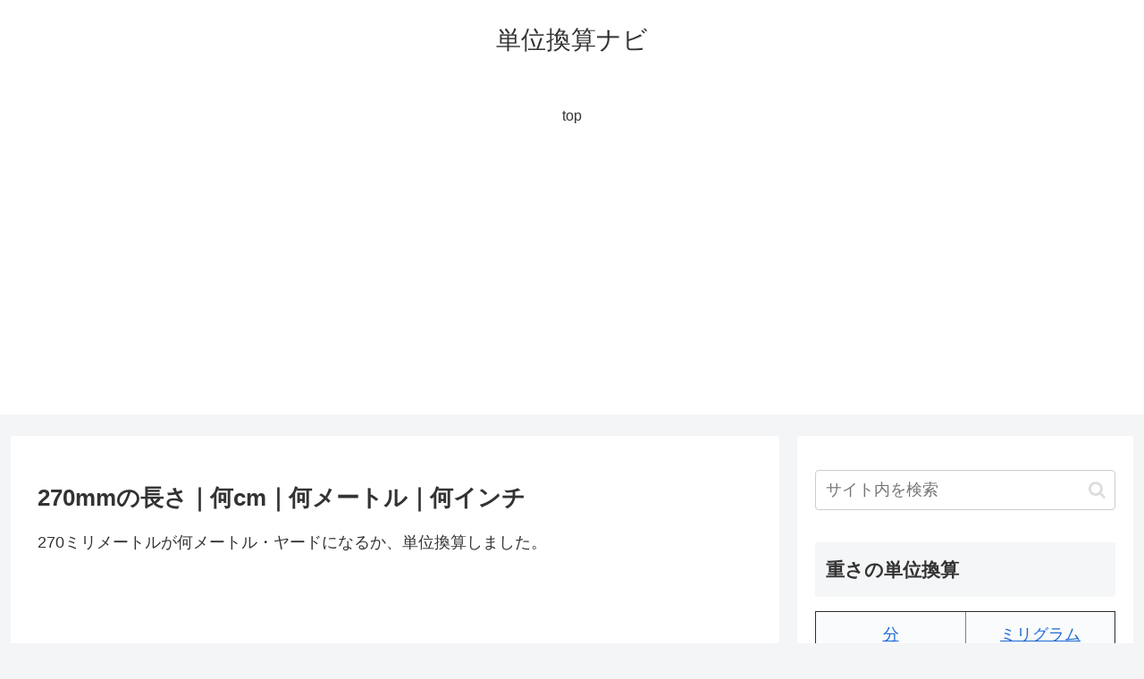

--- FILE ---
content_type: text/html; charset=utf-8
request_url: https://www.google.com/recaptcha/api2/aframe
body_size: 265
content:
<!DOCTYPE HTML><html><head><meta http-equiv="content-type" content="text/html; charset=UTF-8"></head><body><script nonce="Ertdi89tGaE74C10ZvTGhQ">/** Anti-fraud and anti-abuse applications only. See google.com/recaptcha */ try{var clients={'sodar':'https://pagead2.googlesyndication.com/pagead/sodar?'};window.addEventListener("message",function(a){try{if(a.source===window.parent){var b=JSON.parse(a.data);var c=clients[b['id']];if(c){var d=document.createElement('img');d.src=c+b['params']+'&rc='+(localStorage.getItem("rc::a")?sessionStorage.getItem("rc::b"):"");window.document.body.appendChild(d);sessionStorage.setItem("rc::e",parseInt(sessionStorage.getItem("rc::e")||0)+1);localStorage.setItem("rc::h",'1768997785273');}}}catch(b){}});window.parent.postMessage("_grecaptcha_ready", "*");}catch(b){}</script></body></html>